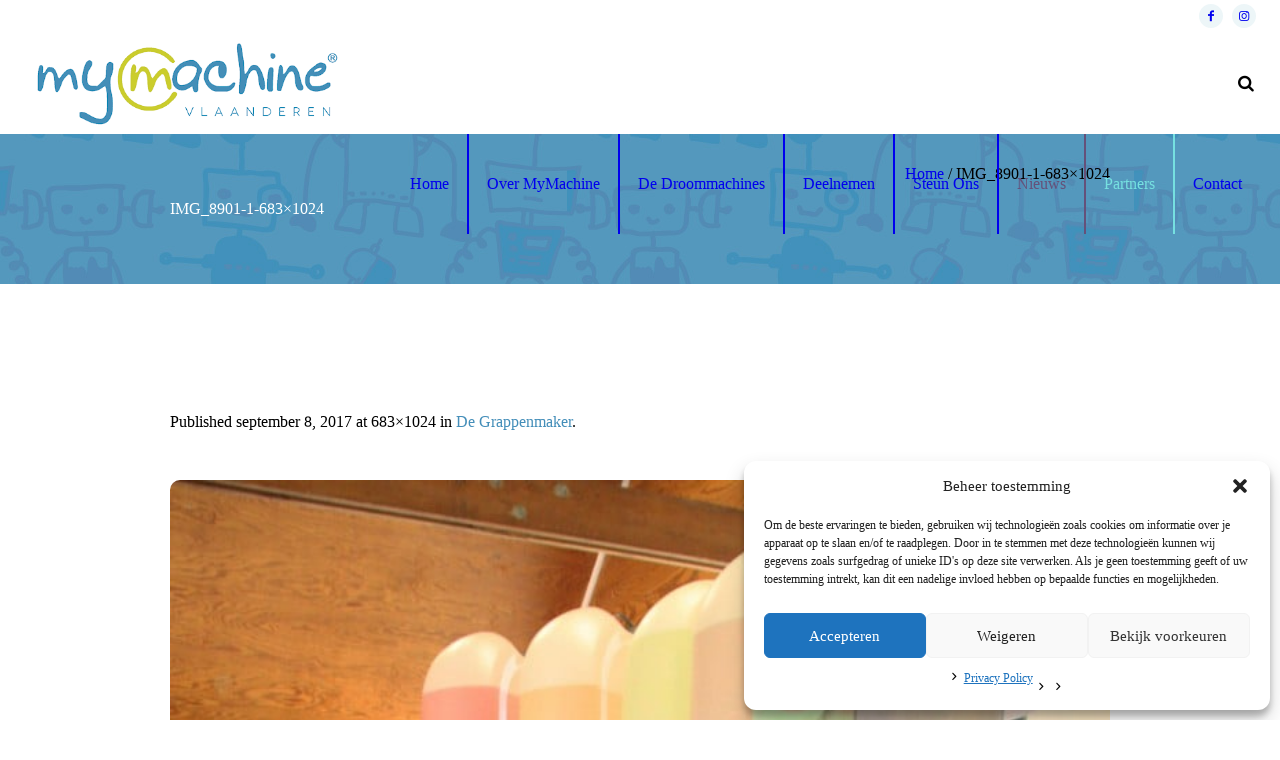

--- FILE ---
content_type: text/html; charset=UTF-8
request_url: https://www.mymachinevlaanderen.be/droommachine/de-grappenmaker/img_8901-1-683x1024/
body_size: 17940
content:
<!DOCTYPE html>
<!--[if IE 8]>
<html class="ie ie8" lang="nl-NL">
<![endif]-->
<!--[if !(IE 8)]><!-->
<html lang="nl-NL" class="cmsmasters_html">
<!--<![endif]-->
<head>
<meta charset="UTF-8" />
<meta name="viewport" content="width=device-width, initial-scale=1, maximum-scale=1" />
<link rel="profile" href="//gmpg.org/xfn/11" />
<link rel="pingback" href="https://www.mymachinevlaanderen.be/xmlrpc.php" />
<meta name='robots' content='index, follow, max-image-preview:large, max-snippet:-1, max-video-preview:-1' />
<meta name="dlm-version" content="5.1.6">
	<!-- This site is optimized with the Yoast SEO plugin v26.8 - https://yoast.com/product/yoast-seo-wordpress/ -->
	<title>IMG_8901-1-683x1024 - MyMachine</title>
	<link rel="canonical" href="https://www.mymachinevlaanderen.be/droommachine/de-grappenmaker/img_8901-1-683x1024/" />
	<meta property="og:locale" content="nl_NL" />
	<meta property="og:type" content="article" />
	<meta property="og:title" content="IMG_8901-1-683x1024 - MyMachine" />
	<meta property="og:url" content="https://www.mymachinevlaanderen.be/droommachine/de-grappenmaker/img_8901-1-683x1024/" />
	<meta property="og:site_name" content="MyMachine" />
	<meta property="article:modified_time" content="2017-09-08T11:57:53+00:00" />
	<meta property="og:image" content="https://www.mymachinevlaanderen.be/droommachine/de-grappenmaker/img_8901-1-683x1024" />
	<meta property="og:image:width" content="683" />
	<meta property="og:image:height" content="1024" />
	<meta property="og:image:type" content="image/jpeg" />
	<meta name="twitter:card" content="summary_large_image" />
	<script type="application/ld+json" class="yoast-schema-graph">{"@context":"https://schema.org","@graph":[{"@type":"WebPage","@id":"https://www.mymachinevlaanderen.be/droommachine/de-grappenmaker/img_8901-1-683x1024/","url":"https://www.mymachinevlaanderen.be/droommachine/de-grappenmaker/img_8901-1-683x1024/","name":"IMG_8901-1-683x1024 - MyMachine","isPartOf":{"@id":"https://www.mymachinevlaanderen.be/#website"},"primaryImageOfPage":{"@id":"https://www.mymachinevlaanderen.be/droommachine/de-grappenmaker/img_8901-1-683x1024/#primaryimage"},"image":{"@id":"https://www.mymachinevlaanderen.be/droommachine/de-grappenmaker/img_8901-1-683x1024/#primaryimage"},"thumbnailUrl":"https://www.mymachinevlaanderen.be/wp-content/uploads/2017/09/IMG_8901-1-683x1024.jpg","datePublished":"2017-09-08T11:56:44+00:00","dateModified":"2017-09-08T11:57:53+00:00","breadcrumb":{"@id":"https://www.mymachinevlaanderen.be/droommachine/de-grappenmaker/img_8901-1-683x1024/#breadcrumb"},"inLanguage":"nl-NL","potentialAction":[{"@type":"ReadAction","target":["https://www.mymachinevlaanderen.be/droommachine/de-grappenmaker/img_8901-1-683x1024/"]}]},{"@type":"ImageObject","inLanguage":"nl-NL","@id":"https://www.mymachinevlaanderen.be/droommachine/de-grappenmaker/img_8901-1-683x1024/#primaryimage","url":"https://www.mymachinevlaanderen.be/wp-content/uploads/2017/09/IMG_8901-1-683x1024.jpg","contentUrl":"https://www.mymachinevlaanderen.be/wp-content/uploads/2017/09/IMG_8901-1-683x1024.jpg"},{"@type":"BreadcrumbList","@id":"https://www.mymachinevlaanderen.be/droommachine/de-grappenmaker/img_8901-1-683x1024/#breadcrumb","itemListElement":[{"@type":"ListItem","position":1,"name":"Home","item":"https://www.mymachinevlaanderen.be/"},{"@type":"ListItem","position":2,"name":"De Grappenmaker","item":"https://www.mymachinevlaanderen.be/droommachine/de-grappenmaker/"},{"@type":"ListItem","position":3,"name":"IMG_8901-1-683&#215;1024"}]},{"@type":"WebSite","@id":"https://www.mymachinevlaanderen.be/#website","url":"https://www.mymachinevlaanderen.be/","name":"MyMachine","description":"MyMachine Vlaanderen en Brussel","potentialAction":[{"@type":"SearchAction","target":{"@type":"EntryPoint","urlTemplate":"https://www.mymachinevlaanderen.be/?s={search_term_string}"},"query-input":{"@type":"PropertyValueSpecification","valueRequired":true,"valueName":"search_term_string"}}],"inLanguage":"nl-NL"}]}</script>
	<!-- / Yoast SEO plugin. -->


<link rel='dns-prefetch' href='//maps.google.com' />

<link rel="alternate" type="application/rss+xml" title="MyMachine &raquo; feed" href="https://www.mymachinevlaanderen.be/feed/" />
<link rel="alternate" title="oEmbed (JSON)" type="application/json+oembed" href="https://www.mymachinevlaanderen.be/wp-json/oembed/1.0/embed?url=https%3A%2F%2Fwww.mymachinevlaanderen.be%2Fdroommachine%2Fde-grappenmaker%2Fimg_8901-1-683x1024%2F" />
<link rel="alternate" title="oEmbed (XML)" type="text/xml+oembed" href="https://www.mymachinevlaanderen.be/wp-json/oembed/1.0/embed?url=https%3A%2F%2Fwww.mymachinevlaanderen.be%2Fdroommachine%2Fde-grappenmaker%2Fimg_8901-1-683x1024%2F&#038;format=xml" />
<style id='wp-img-auto-sizes-contain-inline-css' type='text/css'>
img:is([sizes=auto i],[sizes^="auto," i]){contain-intrinsic-size:3000px 1500px}
/*# sourceURL=wp-img-auto-sizes-contain-inline-css */
</style>
<link rel='stylesheet' id='layerslider-css' href='https://usercontent.one/wp/www.mymachinevlaanderen.be/wp-content/plugins/LayerSlider/assets/static/layerslider/css/layerslider.css?ver=8.1.2&media=1731595506' type='text/css' media='all' />
<style id='wp-emoji-styles-inline-css' type='text/css'>

	img.wp-smiley, img.emoji {
		display: inline !important;
		border: none !important;
		box-shadow: none !important;
		height: 1em !important;
		width: 1em !important;
		margin: 0 0.07em !important;
		vertical-align: -0.1em !important;
		background: none !important;
		padding: 0 !important;
	}
/*# sourceURL=wp-emoji-styles-inline-css */
</style>
<style id='wp-block-library-inline-css' type='text/css'>
:root{--wp-block-synced-color:#7a00df;--wp-block-synced-color--rgb:122,0,223;--wp-bound-block-color:var(--wp-block-synced-color);--wp-editor-canvas-background:#ddd;--wp-admin-theme-color:#007cba;--wp-admin-theme-color--rgb:0,124,186;--wp-admin-theme-color-darker-10:#006ba1;--wp-admin-theme-color-darker-10--rgb:0,107,160.5;--wp-admin-theme-color-darker-20:#005a87;--wp-admin-theme-color-darker-20--rgb:0,90,135;--wp-admin-border-width-focus:2px}@media (min-resolution:192dpi){:root{--wp-admin-border-width-focus:1.5px}}.wp-element-button{cursor:pointer}:root .has-very-light-gray-background-color{background-color:#eee}:root .has-very-dark-gray-background-color{background-color:#313131}:root .has-very-light-gray-color{color:#eee}:root .has-very-dark-gray-color{color:#313131}:root .has-vivid-green-cyan-to-vivid-cyan-blue-gradient-background{background:linear-gradient(135deg,#00d084,#0693e3)}:root .has-purple-crush-gradient-background{background:linear-gradient(135deg,#34e2e4,#4721fb 50%,#ab1dfe)}:root .has-hazy-dawn-gradient-background{background:linear-gradient(135deg,#faaca8,#dad0ec)}:root .has-subdued-olive-gradient-background{background:linear-gradient(135deg,#fafae1,#67a671)}:root .has-atomic-cream-gradient-background{background:linear-gradient(135deg,#fdd79a,#004a59)}:root .has-nightshade-gradient-background{background:linear-gradient(135deg,#330968,#31cdcf)}:root .has-midnight-gradient-background{background:linear-gradient(135deg,#020381,#2874fc)}:root{--wp--preset--font-size--normal:16px;--wp--preset--font-size--huge:42px}.has-regular-font-size{font-size:1em}.has-larger-font-size{font-size:2.625em}.has-normal-font-size{font-size:var(--wp--preset--font-size--normal)}.has-huge-font-size{font-size:var(--wp--preset--font-size--huge)}.has-text-align-center{text-align:center}.has-text-align-left{text-align:left}.has-text-align-right{text-align:right}.has-fit-text{white-space:nowrap!important}#end-resizable-editor-section{display:none}.aligncenter{clear:both}.items-justified-left{justify-content:flex-start}.items-justified-center{justify-content:center}.items-justified-right{justify-content:flex-end}.items-justified-space-between{justify-content:space-between}.screen-reader-text{border:0;clip-path:inset(50%);height:1px;margin:-1px;overflow:hidden;padding:0;position:absolute;width:1px;word-wrap:normal!important}.screen-reader-text:focus{background-color:#ddd;clip-path:none;color:#444;display:block;font-size:1em;height:auto;left:5px;line-height:normal;padding:15px 23px 14px;text-decoration:none;top:5px;width:auto;z-index:100000}html :where(.has-border-color){border-style:solid}html :where([style*=border-top-color]){border-top-style:solid}html :where([style*=border-right-color]){border-right-style:solid}html :where([style*=border-bottom-color]){border-bottom-style:solid}html :where([style*=border-left-color]){border-left-style:solid}html :where([style*=border-width]){border-style:solid}html :where([style*=border-top-width]){border-top-style:solid}html :where([style*=border-right-width]){border-right-style:solid}html :where([style*=border-bottom-width]){border-bottom-style:solid}html :where([style*=border-left-width]){border-left-style:solid}html :where(img[class*=wp-image-]){height:auto;max-width:100%}:where(figure){margin:0 0 1em}html :where(.is-position-sticky){--wp-admin--admin-bar--position-offset:var(--wp-admin--admin-bar--height,0px)}@media screen and (max-width:600px){html :where(.is-position-sticky){--wp-admin--admin-bar--position-offset:0px}}

/*# sourceURL=wp-block-library-inline-css */
</style><style id='global-styles-inline-css' type='text/css'>
:root{--wp--preset--aspect-ratio--square: 1;--wp--preset--aspect-ratio--4-3: 4/3;--wp--preset--aspect-ratio--3-4: 3/4;--wp--preset--aspect-ratio--3-2: 3/2;--wp--preset--aspect-ratio--2-3: 2/3;--wp--preset--aspect-ratio--16-9: 16/9;--wp--preset--aspect-ratio--9-16: 9/16;--wp--preset--color--black: #000000;--wp--preset--color--cyan-bluish-gray: #abb8c3;--wp--preset--color--white: #ffffff;--wp--preset--color--pale-pink: #f78da7;--wp--preset--color--vivid-red: #cf2e2e;--wp--preset--color--luminous-vivid-orange: #ff6900;--wp--preset--color--luminous-vivid-amber: #fcb900;--wp--preset--color--light-green-cyan: #7bdcb5;--wp--preset--color--vivid-green-cyan: #00d084;--wp--preset--color--pale-cyan-blue: #8ed1fc;--wp--preset--color--vivid-cyan-blue: #0693e3;--wp--preset--color--vivid-purple: #9b51e0;--wp--preset--color--color-1: #7f8a8e;--wp--preset--color--color-2: #86abb9;--wp--preset--color--color-3: #007097;--wp--preset--color--color-4: #ffffff;--wp--preset--color--color-5: #edf6f8;--wp--preset--color--color-6: #edf6f8;--wp--preset--color--color-7: #fe677a;--wp--preset--color--color-8: #ffffff;--wp--preset--gradient--vivid-cyan-blue-to-vivid-purple: linear-gradient(135deg,rgb(6,147,227) 0%,rgb(155,81,224) 100%);--wp--preset--gradient--light-green-cyan-to-vivid-green-cyan: linear-gradient(135deg,rgb(122,220,180) 0%,rgb(0,208,130) 100%);--wp--preset--gradient--luminous-vivid-amber-to-luminous-vivid-orange: linear-gradient(135deg,rgb(252,185,0) 0%,rgb(255,105,0) 100%);--wp--preset--gradient--luminous-vivid-orange-to-vivid-red: linear-gradient(135deg,rgb(255,105,0) 0%,rgb(207,46,46) 100%);--wp--preset--gradient--very-light-gray-to-cyan-bluish-gray: linear-gradient(135deg,rgb(238,238,238) 0%,rgb(169,184,195) 100%);--wp--preset--gradient--cool-to-warm-spectrum: linear-gradient(135deg,rgb(74,234,220) 0%,rgb(151,120,209) 20%,rgb(207,42,186) 40%,rgb(238,44,130) 60%,rgb(251,105,98) 80%,rgb(254,248,76) 100%);--wp--preset--gradient--blush-light-purple: linear-gradient(135deg,rgb(255,206,236) 0%,rgb(152,150,240) 100%);--wp--preset--gradient--blush-bordeaux: linear-gradient(135deg,rgb(254,205,165) 0%,rgb(254,45,45) 50%,rgb(107,0,62) 100%);--wp--preset--gradient--luminous-dusk: linear-gradient(135deg,rgb(255,203,112) 0%,rgb(199,81,192) 50%,rgb(65,88,208) 100%);--wp--preset--gradient--pale-ocean: linear-gradient(135deg,rgb(255,245,203) 0%,rgb(182,227,212) 50%,rgb(51,167,181) 100%);--wp--preset--gradient--electric-grass: linear-gradient(135deg,rgb(202,248,128) 0%,rgb(113,206,126) 100%);--wp--preset--gradient--midnight: linear-gradient(135deg,rgb(2,3,129) 0%,rgb(40,116,252) 100%);--wp--preset--font-size--small: 13px;--wp--preset--font-size--medium: 20px;--wp--preset--font-size--large: 36px;--wp--preset--font-size--x-large: 42px;--wp--preset--spacing--20: 0.44rem;--wp--preset--spacing--30: 0.67rem;--wp--preset--spacing--40: 1rem;--wp--preset--spacing--50: 1.5rem;--wp--preset--spacing--60: 2.25rem;--wp--preset--spacing--70: 3.38rem;--wp--preset--spacing--80: 5.06rem;--wp--preset--shadow--natural: 6px 6px 9px rgba(0, 0, 0, 0.2);--wp--preset--shadow--deep: 12px 12px 50px rgba(0, 0, 0, 0.4);--wp--preset--shadow--sharp: 6px 6px 0px rgba(0, 0, 0, 0.2);--wp--preset--shadow--outlined: 6px 6px 0px -3px rgb(255, 255, 255), 6px 6px rgb(0, 0, 0);--wp--preset--shadow--crisp: 6px 6px 0px rgb(0, 0, 0);}:where(.is-layout-flex){gap: 0.5em;}:where(.is-layout-grid){gap: 0.5em;}body .is-layout-flex{display: flex;}.is-layout-flex{flex-wrap: wrap;align-items: center;}.is-layout-flex > :is(*, div){margin: 0;}body .is-layout-grid{display: grid;}.is-layout-grid > :is(*, div){margin: 0;}:where(.wp-block-columns.is-layout-flex){gap: 2em;}:where(.wp-block-columns.is-layout-grid){gap: 2em;}:where(.wp-block-post-template.is-layout-flex){gap: 1.25em;}:where(.wp-block-post-template.is-layout-grid){gap: 1.25em;}.has-black-color{color: var(--wp--preset--color--black) !important;}.has-cyan-bluish-gray-color{color: var(--wp--preset--color--cyan-bluish-gray) !important;}.has-white-color{color: var(--wp--preset--color--white) !important;}.has-pale-pink-color{color: var(--wp--preset--color--pale-pink) !important;}.has-vivid-red-color{color: var(--wp--preset--color--vivid-red) !important;}.has-luminous-vivid-orange-color{color: var(--wp--preset--color--luminous-vivid-orange) !important;}.has-luminous-vivid-amber-color{color: var(--wp--preset--color--luminous-vivid-amber) !important;}.has-light-green-cyan-color{color: var(--wp--preset--color--light-green-cyan) !important;}.has-vivid-green-cyan-color{color: var(--wp--preset--color--vivid-green-cyan) !important;}.has-pale-cyan-blue-color{color: var(--wp--preset--color--pale-cyan-blue) !important;}.has-vivid-cyan-blue-color{color: var(--wp--preset--color--vivid-cyan-blue) !important;}.has-vivid-purple-color{color: var(--wp--preset--color--vivid-purple) !important;}.has-black-background-color{background-color: var(--wp--preset--color--black) !important;}.has-cyan-bluish-gray-background-color{background-color: var(--wp--preset--color--cyan-bluish-gray) !important;}.has-white-background-color{background-color: var(--wp--preset--color--white) !important;}.has-pale-pink-background-color{background-color: var(--wp--preset--color--pale-pink) !important;}.has-vivid-red-background-color{background-color: var(--wp--preset--color--vivid-red) !important;}.has-luminous-vivid-orange-background-color{background-color: var(--wp--preset--color--luminous-vivid-orange) !important;}.has-luminous-vivid-amber-background-color{background-color: var(--wp--preset--color--luminous-vivid-amber) !important;}.has-light-green-cyan-background-color{background-color: var(--wp--preset--color--light-green-cyan) !important;}.has-vivid-green-cyan-background-color{background-color: var(--wp--preset--color--vivid-green-cyan) !important;}.has-pale-cyan-blue-background-color{background-color: var(--wp--preset--color--pale-cyan-blue) !important;}.has-vivid-cyan-blue-background-color{background-color: var(--wp--preset--color--vivid-cyan-blue) !important;}.has-vivid-purple-background-color{background-color: var(--wp--preset--color--vivid-purple) !important;}.has-black-border-color{border-color: var(--wp--preset--color--black) !important;}.has-cyan-bluish-gray-border-color{border-color: var(--wp--preset--color--cyan-bluish-gray) !important;}.has-white-border-color{border-color: var(--wp--preset--color--white) !important;}.has-pale-pink-border-color{border-color: var(--wp--preset--color--pale-pink) !important;}.has-vivid-red-border-color{border-color: var(--wp--preset--color--vivid-red) !important;}.has-luminous-vivid-orange-border-color{border-color: var(--wp--preset--color--luminous-vivid-orange) !important;}.has-luminous-vivid-amber-border-color{border-color: var(--wp--preset--color--luminous-vivid-amber) !important;}.has-light-green-cyan-border-color{border-color: var(--wp--preset--color--light-green-cyan) !important;}.has-vivid-green-cyan-border-color{border-color: var(--wp--preset--color--vivid-green-cyan) !important;}.has-pale-cyan-blue-border-color{border-color: var(--wp--preset--color--pale-cyan-blue) !important;}.has-vivid-cyan-blue-border-color{border-color: var(--wp--preset--color--vivid-cyan-blue) !important;}.has-vivid-purple-border-color{border-color: var(--wp--preset--color--vivid-purple) !important;}.has-vivid-cyan-blue-to-vivid-purple-gradient-background{background: var(--wp--preset--gradient--vivid-cyan-blue-to-vivid-purple) !important;}.has-light-green-cyan-to-vivid-green-cyan-gradient-background{background: var(--wp--preset--gradient--light-green-cyan-to-vivid-green-cyan) !important;}.has-luminous-vivid-amber-to-luminous-vivid-orange-gradient-background{background: var(--wp--preset--gradient--luminous-vivid-amber-to-luminous-vivid-orange) !important;}.has-luminous-vivid-orange-to-vivid-red-gradient-background{background: var(--wp--preset--gradient--luminous-vivid-orange-to-vivid-red) !important;}.has-very-light-gray-to-cyan-bluish-gray-gradient-background{background: var(--wp--preset--gradient--very-light-gray-to-cyan-bluish-gray) !important;}.has-cool-to-warm-spectrum-gradient-background{background: var(--wp--preset--gradient--cool-to-warm-spectrum) !important;}.has-blush-light-purple-gradient-background{background: var(--wp--preset--gradient--blush-light-purple) !important;}.has-blush-bordeaux-gradient-background{background: var(--wp--preset--gradient--blush-bordeaux) !important;}.has-luminous-dusk-gradient-background{background: var(--wp--preset--gradient--luminous-dusk) !important;}.has-pale-ocean-gradient-background{background: var(--wp--preset--gradient--pale-ocean) !important;}.has-electric-grass-gradient-background{background: var(--wp--preset--gradient--electric-grass) !important;}.has-midnight-gradient-background{background: var(--wp--preset--gradient--midnight) !important;}.has-small-font-size{font-size: var(--wp--preset--font-size--small) !important;}.has-medium-font-size{font-size: var(--wp--preset--font-size--medium) !important;}.has-large-font-size{font-size: var(--wp--preset--font-size--large) !important;}.has-x-large-font-size{font-size: var(--wp--preset--font-size--x-large) !important;}
/*# sourceURL=global-styles-inline-css */
</style>

<style id='classic-theme-styles-inline-css' type='text/css'>
/*! This file is auto-generated */
.wp-block-button__link{color:#fff;background-color:#32373c;border-radius:9999px;box-shadow:none;text-decoration:none;padding:calc(.667em + 2px) calc(1.333em + 2px);font-size:1.125em}.wp-block-file__button{background:#32373c;color:#fff;text-decoration:none}
/*# sourceURL=/wp-includes/css/classic-themes.min.css */
</style>
<link rel='stylesheet' id='contact-form-7-css' href='https://usercontent.one/wp/www.mymachinevlaanderen.be/wp-content/plugins/contact-form-7/includes/css/styles.css?ver=6.1.4&media=1731595506' type='text/css' media='all' />
<link rel='stylesheet' id='usp_style-css' href='https://usercontent.one/wp/www.mymachinevlaanderen.be/wp-content/plugins/user-submitted-posts/resources/usp.css?media=1731595506' type='text/css' media='all' />
<link rel='stylesheet' id='wpgmp-frontend-css' href='https://usercontent.one/wp/www.mymachinevlaanderen.be/wp-content/plugins/wp-google-map-plugin/assets/css/wpgmp_all_frontend.css?ver=4.9.1&media=1731595506' type='text/css' media='all' />
<link rel='stylesheet' id='cmplz-general-css' href='https://usercontent.one/wp/www.mymachinevlaanderen.be/wp-content/plugins/complianz-gdpr/assets/css/cookieblocker.min.css?media=1731595506?ver=1765971839' type='text/css' media='all' />
<link rel='stylesheet' id='kids-css' href='https://usercontent.one/wp/www.mymachinevlaanderen.be/wp-content/themes/kids/style.css?media=1731595506?ver=3ed4494b618f79cfde45ec709cfcf479' type='text/css' media='all' />
<link rel='stylesheet' id='child-style-css' href='https://usercontent.one/wp/www.mymachinevlaanderen.be/wp-content/themes/mymachine/style.css?ver=1.0.1&media=1731595506' type='text/css' media='all' />
<link rel='stylesheet' id='theme-style-css' href='https://usercontent.one/wp/www.mymachinevlaanderen.be/wp-content/themes/kids/style.css?ver=1.0.0&media=1731595506' type='text/css' media='screen, print' />
<link rel='stylesheet' id='theme-design-style-css' href='https://usercontent.one/wp/www.mymachinevlaanderen.be/wp-content/themes/kids/css/style.css?ver=1.0.0&media=1731595506' type='text/css' media='screen, print' />
<link rel='stylesheet' id='theme-adapt-css' href='https://usercontent.one/wp/www.mymachinevlaanderen.be/wp-content/themes/kids/css/adaptive.css?ver=1.0.0&media=1731595506' type='text/css' media='screen, print' />
<link rel='stylesheet' id='theme-retina-css' href='https://usercontent.one/wp/www.mymachinevlaanderen.be/wp-content/themes/kids/css/retina.css?ver=1.0.0&media=1731595506' type='text/css' media='screen' />
<link rel='stylesheet' id='theme-icons-css' href='https://usercontent.one/wp/www.mymachinevlaanderen.be/wp-content/themes/kids/css/fontello.css?ver=1.0.0&media=1731595506' type='text/css' media='screen' />
<link rel='stylesheet' id='theme-icons-custom-css' href='https://usercontent.one/wp/www.mymachinevlaanderen.be/wp-content/themes/kids/css/fontello-custom.css?ver=1.0.0&media=1731595506' type='text/css' media='screen' />
<link rel='stylesheet' id='animate-css' href='https://usercontent.one/wp/www.mymachinevlaanderen.be/wp-content/themes/kids/css/animate.css?ver=1.0.0&media=1731595506' type='text/css' media='screen' />
<link rel='stylesheet' id='ilightbox-css' href='https://usercontent.one/wp/www.mymachinevlaanderen.be/wp-content/themes/kids/css/ilightbox.css?ver=2.2.0&media=1731595506' type='text/css' media='screen' />
<link rel='stylesheet' id='ilightbox-skin-dark-css' href='https://usercontent.one/wp/www.mymachinevlaanderen.be/wp-content/themes/kids/css/ilightbox-skins/dark-skin.css?ver=2.2.0&media=1731595506' type='text/css' media='screen' />
<link rel='stylesheet' id='theme-fonts-schemes-css' href='https://usercontent.one/wp/www.mymachinevlaanderen.be/wp-content/uploads/cmsmasters_styles/kids.css?ver=1.0.0&media=1731595506' type='text/css' media='screen' />
<link rel='stylesheet' id='google-fonts-css' href='//www.mymachinevlaanderen.be/wp-content/uploads/omgf/google-fonts/google-fonts.css?ver=1678188557' type='text/css' media='all' />
<link rel='stylesheet' id='kids-gutenberg-frontend-style-css' href='https://usercontent.one/wp/www.mymachinevlaanderen.be/wp-content/themes/kids/gutenberg/css/frontend-style.css?ver=1.0.0&media=1731595506' type='text/css' media='screen' />
<link rel='stylesheet' id='upw_theme_standard-css' href='https://usercontent.one/wp/www.mymachinevlaanderen.be/wp-content/plugins/ultimate-posts-widget/css/upw-theme-standard.min.css?media=1731595506?ver=3ed4494b618f79cfde45ec709cfcf479' type='text/css' media='all' />
<link rel='stylesheet' id='__EPYT__style-css' href='https://usercontent.one/wp/www.mymachinevlaanderen.be/wp-content/plugins/youtube-embed-plus/styles/ytprefs.min.css?ver=14.2.4&media=1731595506' type='text/css' media='all' />
<style id='__EPYT__style-inline-css' type='text/css'>

                .epyt-gallery-thumb {
                        width: 33.333%;
                }
                
/*# sourceURL=__EPYT__style-inline-css */
</style>
<script type="text/javascript" async src="https://usercontent.one/wp/www.mymachinevlaanderen.be/wp-content/plugins/burst-statistics/assets/js/timeme/timeme.min.js?media=1731595506?ver=1767955617" id="burst-timeme-js"></script>
<script type="text/javascript" async src="https://usercontent.one/wp/www.mymachinevlaanderen.be/wp-content/uploads/burst/js/burst.min.js?media=1731595506?ver=1768986894" id="burst-js"></script>
<script type="text/javascript" src="https://www.mymachinevlaanderen.be/wp-includes/js/jquery/jquery.min.js?ver=3.7.1" id="jquery-core-js"></script>
<script type="text/javascript" src="https://www.mymachinevlaanderen.be/wp-includes/js/jquery/jquery-migrate.min.js?ver=3.4.1" id="jquery-migrate-js"></script>
<script type="text/javascript" src="https://usercontent.one/wp/www.mymachinevlaanderen.be/wp-content/plugins/user-submitted-posts/resources/jquery.cookie.js?media=1731595506" id="usp_cookie-js"></script>
<script type="text/javascript" src="https://usercontent.one/wp/www.mymachinevlaanderen.be/wp-content/plugins/user-submitted-posts/resources/jquery.parsley.min.js?media=1731595506" id="usp_parsley-js"></script>
<script type="text/javascript" id="usp_core-js-before">
/* <![CDATA[ */
window.ParsleyConfig = { excluded: ".exclude" }; var usp_case_sensitivity = "false"; var usp_challenge_response = "2";
//# sourceURL=usp_core-js-before
/* ]]> */
</script>
<script type="text/javascript" src="https://usercontent.one/wp/www.mymachinevlaanderen.be/wp-content/plugins/user-submitted-posts/resources/jquery.usp.core.js?media=1731595506" id="usp_core-js"></script>
<script type="text/javascript" src="https://usercontent.one/wp/www.mymachinevlaanderen.be/wp-content/themes/kids/js/jsLibraries.min.js?ver=1.0.0&media=1731595506" id="libs-js"></script>
<script data-service="youtube" data-category="marketing" type="text/plain" id="__ytprefs__-js-extra">
/* <![CDATA[ */
var _EPYT_ = {"ajaxurl":"https://www.mymachinevlaanderen.be/wp-admin/admin-ajax.php","security":"082fef76e1","gallery_scrolloffset":"20","eppathtoscripts":"https://usercontent.one/wp/www.mymachinevlaanderen.be/wp-content/plugins/youtube-embed-plus/scripts/","eppath":"https://usercontent.one/wp/www.mymachinevlaanderen.be/wp-content/plugins/youtube-embed-plus/","epresponsiveselector":"[\"iframe.__youtube_prefs__\"]","epdovol":"1","version":"14.2.4?media=1731595506","evselector":"iframe.__youtube_prefs__[src], iframe[src*=\"youtube.com/embed/\"], iframe[src*=\"youtube-nocookie.com/embed/\"]","ajax_compat":"","maxres_facade":"eager","ytapi_load":"light","pause_others":"1","stopMobileBuffer":"1","facade_mode":"","not_live_on_channel":""};
//# sourceURL=__ytprefs__-js-extra
/* ]]> */
</script>
<script type="text/javascript" src="https://usercontent.one/wp/www.mymachinevlaanderen.be/wp-content/plugins/youtube-embed-plus/scripts/ytprefs.min.js?ver=14.2.4&media=1731595506" id="__ytprefs__-js"></script>
<script type="text/javascript" src="https://usercontent.one/wp/www.mymachinevlaanderen.be/wp-content/themes/mymachine/js/jquery.iLightBox.min.js?media=1731595506?ver=3ed4494b618f79cfde45ec709cfcf479" id="iLightBox-js-js"></script>
<meta name="generator" content="Powered by LayerSlider 8.1.2 - Build Heros, Sliders, and Popups. Create Animations and Beautiful, Rich Web Content as Easy as Never Before on WordPress." />
<!-- LayerSlider updates and docs at: https://layerslider.com -->
<link rel="https://api.w.org/" href="https://www.mymachinevlaanderen.be/wp-json/" /><link rel="alternate" title="JSON" type="application/json" href="https://www.mymachinevlaanderen.be/wp-json/wp/v2/media/2058" /><link rel="EditURI" type="application/rsd+xml" title="RSD" href="https://www.mymachinevlaanderen.be/xmlrpc.php?rsd" />
<style>[class*=" icon-oc-"],[class^=icon-oc-]{speak:none;font-style:normal;font-weight:400;font-variant:normal;text-transform:none;line-height:1;-webkit-font-smoothing:antialiased;-moz-osx-font-smoothing:grayscale}.icon-oc-one-com-white-32px-fill:before{content:"901"}.icon-oc-one-com:before{content:"900"}#one-com-icon,.toplevel_page_onecom-wp .wp-menu-image{speak:none;display:flex;align-items:center;justify-content:center;text-transform:none;line-height:1;-webkit-font-smoothing:antialiased;-moz-osx-font-smoothing:grayscale}.onecom-wp-admin-bar-item>a,.toplevel_page_onecom-wp>.wp-menu-name{font-size:16px;font-weight:400;line-height:1}.toplevel_page_onecom-wp>.wp-menu-name img{width:69px;height:9px;}.wp-submenu-wrap.wp-submenu>.wp-submenu-head>img{width:88px;height:auto}.onecom-wp-admin-bar-item>a img{height:7px!important}.onecom-wp-admin-bar-item>a img,.toplevel_page_onecom-wp>.wp-menu-name img{opacity:.8}.onecom-wp-admin-bar-item.hover>a img,.toplevel_page_onecom-wp.wp-has-current-submenu>.wp-menu-name img,li.opensub>a.toplevel_page_onecom-wp>.wp-menu-name img{opacity:1}#one-com-icon:before,.onecom-wp-admin-bar-item>a:before,.toplevel_page_onecom-wp>.wp-menu-image:before{content:'';position:static!important;background-color:rgba(240,245,250,.4);border-radius:102px;width:18px;height:18px;padding:0!important}.onecom-wp-admin-bar-item>a:before{width:14px;height:14px}.onecom-wp-admin-bar-item.hover>a:before,.toplevel_page_onecom-wp.opensub>a>.wp-menu-image:before,.toplevel_page_onecom-wp.wp-has-current-submenu>.wp-menu-image:before{background-color:#76b82a}.onecom-wp-admin-bar-item>a{display:inline-flex!important;align-items:center;justify-content:center}#one-com-logo-wrapper{font-size:4em}#one-com-icon{vertical-align:middle}.imagify-welcome{display:none !important;}</style>			<style>.cmplz-hidden {
					display: none !important;
				}</style><style type="text/css">
	.header_top {
		height : 34px;
	}
	
	.header_mid {
		height : 100px;
	}
	
	.header_bot {
		height : 50px;
	}
	
	#page.cmsmasters_heading_after_header #middle, 
	#page.cmsmasters_heading_under_header #middle .headline .headline_outer {
		padding-top : 100px;
	}
	
	#page.cmsmasters_heading_after_header.enable_header_top #middle, 
	#page.cmsmasters_heading_under_header.enable_header_top #middle .headline .headline_outer {
		padding-top : 134px;
	}
	
	#page.cmsmasters_heading_after_header.enable_header_bottom #middle, 
	#page.cmsmasters_heading_under_header.enable_header_bottom #middle .headline .headline_outer {
		padding-top : 150px;
	}
	
	#page.cmsmasters_heading_after_header.enable_header_top.enable_header_bottom #middle, 
	#page.cmsmasters_heading_under_header.enable_header_top.enable_header_bottom #middle .headline .headline_outer {
		padding-top : 184px;
	}
	
	@media only screen and (max-width: 1024px) {
		.header_top,
		.header_mid,
		.header_bot {
			height : auto;
		}
		
		.header_mid .header_mid_inner > div {
			height : 100px;
		}
		
		#page.cmsmasters_heading_after_header #middle, 
		#page.cmsmasters_heading_under_header #middle .headline .headline_outer, 
		#page.cmsmasters_heading_after_header.enable_header_top #middle, 
		#page.cmsmasters_heading_under_header.enable_header_top #middle .headline .headline_outer, 
		#page.cmsmasters_heading_after_header.enable_header_bottom #middle, 
		#page.cmsmasters_heading_under_header.enable_header_bottom #middle .headline .headline_outer, 
		#page.cmsmasters_heading_after_header.enable_header_top.enable_header_bottom #middle, 
		#page.cmsmasters_heading_under_header.enable_header_top.enable_header_bottom #middle .headline .headline_outer {
			padding-top : 0 !important;
		}
	}
	
	@media only screen and (max-width: 768px) {
		.header_mid .header_mid_inner > div, 
		.header_bot .header_bot_inner > div {
			height:auto;
		}
	}

	#page .cmsmasters_social_icon_color.cmsmasters_social_icon_1 {
		background-color:#edf6f8;
	}
	
	#page .cmsmasters_social_icon_color.cmsmasters_social_icon_1:hover {
		background-color:#fe677a;
	}
	#page .cmsmasters_social_icon_color.cmsmasters_social_icon_2 {
		background-color:#edf6f8;
	}
	
	#page .cmsmasters_social_icon_color.cmsmasters_social_icon_2:hover {
		background-color:#fe677a;
	}</style>		<style type="text/css" id="wp-custom-css">
			label [for="user-submitted-tags"]{ font-size: 0; }		</style>
		</head>
<body data-rsssl=1 data-cmplz=1 class="attachment wp-singular attachment-template-default single single-attachment postid-2058 attachmentid-2058 attachment-jpeg wp-theme-kids wp-child-theme-mymachine" data-burst_id="2058" data-burst_type="attachment">
<!--  Start Page -->
<div id="page" class="chrome_only cmsmasters_liquid fixed_header enable_header_top cmsmasters_heading_after_header hfeed site">

<!--  Start Main -->
<div id="main">
<!--  Start Header -->
<header id="header">
	<div class="header_top" data-height="34"><div class="header_top_outer"><div class="header_top_inner"><div class="header_top_right">
<div class="social_wrap">
	<div class="social_wrap_inner">
		<ul>
			<li>
				<a href="https://www.facebook.com/mymachinevlaanderen/" class="cmsmasters_social_icon cmsmasters_social_icon_1 cmsmasters-icon-facebook-1 cmsmasters_social_icon_color" title="Facebook" target="_blank"></a>
			</li>
			<li>
				<a href="https://www.instagram.com/mymachine_global_foundation/" class="cmsmasters_social_icon cmsmasters_social_icon_2 cmsmasters-icon-custom-instagram cmsmasters_social_icon_color" title="Instagram" target="_blank"></a>
			</li>
		</ul>
	</div>
</div></div></div></div><div class="header_top_but closed"><span class="cmsmasters_theme_icon_slide_bottom"></span></div></div><div class="header_mid" data-height="100"><div class="header_mid_outer"><div class="header_mid_inner"><div class="logo_wrap">
<style type="text/css">
	.header_mid .header_mid_inner .logo_wrap {
		width : 335px;
	}
</style>
<a href="https://www.mymachinevlaanderen.be/" title="MyMachine" class="logo">
	<img src="https://usercontent.one/wp/www.mymachinevlaanderen.be/wp-content/uploads/2017/05/logo-mymachine-vlaanderen-web.png?media=1731595506" alt="MyMachine" />
<style type="text/css">
	.header_mid_inner .logo img.logo_retina {
		width : 250px;
		max-width : 250px;
	}
</style>
<img class="logo_retina" src="https://usercontent.one/wp/www.mymachinevlaanderen.be/wp-content/uploads/2017/05/logo-mymachine-vlaanderen-web.png?media=1731595506" alt="MyMachine" width="250" height="74.5" /></a>
</div><div class="resp_mid_nav_wrap"><div class="resp_mid_nav_outer"><a class="responsive_nav resp_mid_nav cmsmasters_theme_icon_resp_nav" href="javascript:void(0);"></a></div></div><div class="search_wrap"><div class="search_wrap_inner">
<div class="search_bar_wrap">
  <form role="search" method="get" action="https://www.mymachinevlaanderen.be/">
    <p class="search_field">
      <input name="s" placeholder="Geef je zoekterm op" value="" type="search" />
    </p>
    <p class="search_button">
      <button type="submit" class="cmsmasters_theme_icon_search"></button>
    </p>
  </form>
</div>

</div></div><!--  Start Navigation --><div class="mid_nav_wrap"><nav role="navigation"><div class="menu-main-menu-container"><ul id="navigation" class="mid_nav navigation"><li id="menu-item-69" class="menu-item menu-item-type-custom menu-item-object-custom menu-item-home menu-item-69 menu-item-depth-0"><a href="https://www.mymachinevlaanderen.be/"><span class="nav_item_wrap"><span class="nav_title">Home</span></span></a></li>
<li id="menu-item-21279" class="menu-item menu-item-type-post_type menu-item-object-page menu-item-21279 menu-item-depth-0"><a href="https://www.mymachinevlaanderen.be/over-mymachine/"><span class="nav_item_wrap"><span class="nav_title">Over MyMachine</span></span></a></li>
<li id="menu-item-201" class="menu-item menu-item-type-post_type menu-item-object-page menu-item-201 menu-item-depth-0"><a href="https://www.mymachinevlaanderen.be/droommachines/archief/"><span class="nav_item_wrap"><span class="nav_title">De Droommachines</span></span></a></li>
<li id="menu-item-22148" class="menu-item menu-item-type-post_type menu-item-object-page menu-item-has-children menu-item-22148 menu-item-depth-0"><a href="https://www.mymachinevlaanderen.be/deelnemen/"><span class="nav_item_wrap"><span class="nav_title">Deelnemen</span></span></a>
<ul class="sub-menu">
	<li id="menu-item-254" class="menu-item menu-item-type-post_type menu-item-object-page menu-item-254 menu-item-depth-1"><a href="https://www.mymachinevlaanderen.be/deelnemende-scholen/"><span class="nav_item_wrap"><span class="nav_title">Deelnemende scholen</span></span></a>	</li>
</ul>
</li>
<li id="menu-item-21460" class="menu-item menu-item-type-post_type menu-item-object-page menu-item-21460 menu-item-depth-0"><a href="https://www.mymachinevlaanderen.be/steun-ons/"><span class="nav_item_wrap"><span class="nav_title">Steun Ons</span></span></a></li>
<li id="menu-item-213" class="menu-item menu-item-type-post_type menu-item-object-page menu-item-213 menu-item-depth-0"><a href="https://www.mymachinevlaanderen.be/nieuws/"><span class="nav_item_wrap"><span class="nav_title">Nieuws</span></span></a></li>
<li id="menu-item-84" class="menu-item menu-item-type-post_type menu-item-object-page menu-item-84 menu-item-depth-0"><a href="https://www.mymachinevlaanderen.be/partners/"><span class="nav_item_wrap"><span class="nav_title">Partners</span></span></a></li>
<li id="menu-item-23532" class="menu-item menu-item-type-post_type menu-item-object-page menu-item-23532 menu-item-depth-0"><a href="https://www.mymachinevlaanderen.be/contact-2/"><span class="nav_item_wrap"><span class="nav_title">Contact</span></span></a></li>
</ul></div></nav></div><!--  Finish Navigation --></div></div></div></header>
<!--  Finish Header -->

	
<!--  Start Middle -->
<div id="middle">
<style type="text/css">.headline_color {
				background-color:;
			}
			.headline_aligner, 
			.cmsmasters_breadcrumbs_aligner {
				min-height:80px;
			}
		</style>
		<div class="headline cmsmasters_color_scheme_default">
			<div class="headline_outer">
				<div class="headline_color"></div><div class="headline_inner align_left">
				<div class="headline_aligner"></div><div class="headline_text"><h1 class="entry-title">IMG_8901-1-683&#215;1024</h1></div><div class="cmsmasters_breadcrumbs"><div class="cmsmasters_breadcrumbs_aligner"></div><div class="cmsmasters_breadcrumbs_inner"><a href="https://www.mymachinevlaanderen.be/" class="cms_home">Home</a>
	<span class="breadcrumbs_sep"> / </span>
	<span>IMG_8901-1-683&#215;1024</span></div></div></div></div>
		</div><div class="middle_inner"><div class="content_wrap fullwidth">

<!-- Start Content -->
<div class="middle_content entry"><div class="cmsmasters_attach_img image-attachment"><div class="cmsmasters_attach_img_info entry-meta"><h5 class="cmsmasters_attach_img_meta">Published <abbr class="published" title="september 8, 2017">september 8, 2017</abbr> at 683&times;1024 in <a href="https://www.mymachinevlaanderen.be/droommachine/de-grappenmaker/" title="De Grappenmaker">De Grappenmaker</a>.</h5></div><figure class="cmsmasters_img_wrap"><a href="https://usercontent.one/wp/www.mymachinevlaanderen.be/wp-content/uploads/2017/09/IMG_8901-1-683x1024.jpg?media=1731595506" title="IMG_8901-1-683&#215;1024" rel="ilightbox[img_2058_6971de41c8ef9]" class="cmsmasters_img_link preloader highImg"><img width="683" height="1024" src="https://usercontent.one/wp/www.mymachinevlaanderen.be/wp-content/uploads/2017/09/IMG_8901-1-683x1024.jpg?media=1731595506" class="full-width" alt="IMG_8901-1-683&#215;1024" title="IMG_8901-1-683&#215;1024" decoding="async" fetchpriority="high" srcset="https://usercontent.one/wp/www.mymachinevlaanderen.be/wp-content/uploads/2017/09/IMG_8901-1-683x1024.jpg?media=1731595506 683w, https://usercontent.one/wp/www.mymachinevlaanderen.be/wp-content/uploads/2017/09/IMG_8901-1-683x1024-200x300.jpg?media=1731595506 200w, https://usercontent.one/wp/www.mymachinevlaanderen.be/wp-content/uploads/2017/09/IMG_8901-1-683x1024-580x870.jpg?media=1731595506 580w" sizes="(max-width: 683px) 100vw, 683px" /></a></figure></div></div>
<!--  Finish Content -->



</div>
</div>
</div>
<!-- _________________________ Finish Middle _________________________ -->
<a href="javascript:void(0);" id="slide_top"
   class="cmsmasters_theme_icon_slide_top"></a>
</div>
<!-- _________________________ Finish Main _________________________ -->

<!-- _________________________ Start Subfooter _________________________ -->
<div id="sub-footer" class="cmsmasters_footer_default">
    <div class="footer_inner">
        <h2>Blijf op de hoogte via onze nieuwsbrief!</h2>
        <form id="subForm" class="js-cm-form" action="https://www.createsend.com/t/subscribeerror?description=" method="post" data-id="191722FC90141D02184CB1B62AB3DC26C835134056EE175520B3540D79D2C0A6BA8C09E26D0184EB3ABA1655B2E89AF33DBDDF4C0369E68C93A24681AEE4969B">
            <p>
                <input id="fieldName" name="cm-name" type="text"
                       placeholder="Jouw naam"/>
            </p>
            <p>
                <input id="fieldEmail" name="cm-szkyd-szkyd" type="email"
                       placeholder="Jouw e-mailadres" class="js-cm-email-input" required/>
            </p>
            <p>
                <button type="submit" class="js-cm-submit-button msmasters-icon-envelope-letter">Inschrijven</button>
            </p>
        </form>
        <script type="text/javascript" src="https://js.createsend1.com/javascript/copypastesubscribeformlogic.js"></script>
    </div>
</div>
<!-- _________________________ Finish Subfooter _________________________ -->

<!-- _________________________ Start Footer _________________________ -->
<footer id="footer" role="contentinfo"
        class="cmsmasters_color_scheme_footer cmsmasters_footer_default">
    <div class="footer_inner">
      <div class="footer_logo_wrap"><a href="https://www.mymachinevlaanderen.be/" title="MyMachine" class="footer_logo">
	<img src="https://usercontent.one/wp/www.mymachinevlaanderen.be/wp-content/uploads/2017/07/footer-logo.png?media=1731595506" alt="MyMachine" /><img class="footer_logo_retina" src="https://usercontent.one/wp/www.mymachinevlaanderen.be/wp-content/uploads/2017/07/footer-logo.png?media=1731595506" alt="MyMachine" width="1280" height="339.5" /></a>
</div>
        <div class="footer-address-wrapper">
            <p>
		MyMachine vzw <br/>
		President Kennedypark 10 <br/>
                8500 Kortrijk <br/>
		<a href="mailto:info@mymachine.be" target="_top">info@mymachine.be</a>
		<p>

            </p>
            <a href="https://www.google.be/maps/place/President+Kennedypark+10,+8500+Kortrijk/@50.8004731,3.2679498,17z/data=!3m1!4b1!4m5!3m4!1s0x47c33b2ca83d3175:0x59d3d6f98ecd3669!8m2!3d50.8004697!4d3.2701385" target="_blank"
               class="location cmsmasters-icon-location-3">Bekijk op Google
                maps</a>
        </div>

      
<div class="social_wrap">
	<div class="social_wrap_inner">
		<ul>
			<li>
				<a href="https://www.facebook.com/mymachinevlaanderen/" class="cmsmasters_social_icon cmsmasters_social_icon_1 cmsmasters-icon-facebook-1 cmsmasters_social_icon_color" title="Facebook" target="_blank"></a>
			</li>
			<li>
				<a href="https://www.instagram.com/mymachine_global_foundation/" class="cmsmasters_social_icon cmsmasters_social_icon_2 cmsmasters-icon-custom-instagram cmsmasters_social_icon_color" title="Instagram" target="_blank"></a>
			</li>
		</ul>
	</div>
</div>    </div>
  <div class="footer_bottom"><div class="footer_bottom_inner"><div class="footer_nav_wrap"><nav><div class="menu-footer-container"><ul id="footer_nav" class="footer_nav"><li id="menu-item-205" class="menu-item menu-item-type-custom menu-item-object-custom menu-item-205"><a href="/wp-admin">Inloggen</a></li>
<li id="menu-item-206" class="menu-item menu-item-type-custom menu-item-object-custom menu-item-206"><a href="/project-update-toevoegen">Project update toevoegen</a></li>
<li id="menu-item-10110" class="menu-item menu-item-type-post_type menu-item-object-page menu-item-10110"><a href="https://www.mymachinevlaanderen.be/privacy-policy/">Privacy Policy</a></li>
</ul></div></nav></div><span class="footer_copyright copyright">MyMachine vzw © 2007-2026</span></div></div></footer>
<!-- _________________________ Finish Footer _________________________ -->

</div>
<!-- _________________________ Finish Page _________________________ -->

<script type="speculationrules">
{"prefetch":[{"source":"document","where":{"and":[{"href_matches":"/*"},{"not":{"href_matches":["/wp-*.php","/wp-admin/*","/wp-content/uploads/*","/wp-content/*","/wp-content/plugins/*","/wp-content/themes/mymachine/*","/wp-content/themes/kids/*","/*\\?(.+)"]}},{"not":{"selector_matches":"a[rel~=\"nofollow\"]"}},{"not":{"selector_matches":".no-prefetch, .no-prefetch a"}}]},"eagerness":"conservative"}]}
</script>


<!-- Consent Management powered by Complianz | GDPR/CCPA Cookie Consent https://wordpress.org/plugins/complianz-gdpr -->
<div id="cmplz-cookiebanner-container"><div class="cmplz-cookiebanner cmplz-hidden banner-1  optin cmplz-bottom-right cmplz-categories-type-view-preferences" aria-modal="true" data-nosnippet="true" role="dialog" aria-live="polite" aria-labelledby="cmplz-header-1-optin" aria-describedby="cmplz-message-1-optin">
	<div class="cmplz-header">
		<div class="cmplz-logo"></div>
		<div class="cmplz-title" id="cmplz-header-1-optin">Beheer toestemming</div>
		<div class="cmplz-close" tabindex="0" role="button" aria-label="Dialoogvenster sluiten">
			<svg aria-hidden="true" focusable="false" data-prefix="fas" data-icon="times" class="svg-inline--fa fa-times fa-w-11" role="img" xmlns="http://www.w3.org/2000/svg" viewBox="0 0 352 512"><path fill="currentColor" d="M242.72 256l100.07-100.07c12.28-12.28 12.28-32.19 0-44.48l-22.24-22.24c-12.28-12.28-32.19-12.28-44.48 0L176 189.28 75.93 89.21c-12.28-12.28-32.19-12.28-44.48 0L9.21 111.45c-12.28 12.28-12.28 32.19 0 44.48L109.28 256 9.21 356.07c-12.28 12.28-12.28 32.19 0 44.48l22.24 22.24c12.28 12.28 32.2 12.28 44.48 0L176 322.72l100.07 100.07c12.28 12.28 32.2 12.28 44.48 0l22.24-22.24c12.28-12.28 12.28-32.19 0-44.48L242.72 256z"></path></svg>
		</div>
	</div>

	<div class="cmplz-divider cmplz-divider-header"></div>
	<div class="cmplz-body">
		<div class="cmplz-message" id="cmplz-message-1-optin">Om de beste ervaringen te bieden, gebruiken wij technologieën zoals cookies om informatie over je apparaat op te slaan en/of te raadplegen. Door in te stemmen met deze technologieën kunnen wij gegevens zoals surfgedrag of unieke ID's op deze site verwerken. Als je geen toestemming geeft of uw toestemming intrekt, kan dit een nadelige invloed hebben op bepaalde functies en mogelijkheden.</div>
		<!-- categories start -->
		<div class="cmplz-categories">
			<details class="cmplz-category cmplz-functional" >
				<summary>
						<span class="cmplz-category-header">
							<span class="cmplz-category-title">Functioneel</span>
							<span class='cmplz-always-active'>
								<span class="cmplz-banner-checkbox">
									<input type="checkbox"
										   id="cmplz-functional-optin"
										   data-category="cmplz_functional"
										   class="cmplz-consent-checkbox cmplz-functional"
										   size="40"
										   value="1"/>
									<label class="cmplz-label" for="cmplz-functional-optin"><span class="screen-reader-text">Functioneel</span></label>
								</span>
								Altijd actief							</span>
							<span class="cmplz-icon cmplz-open">
								<svg xmlns="http://www.w3.org/2000/svg" viewBox="0 0 448 512"  height="18" ><path d="M224 416c-8.188 0-16.38-3.125-22.62-9.375l-192-192c-12.5-12.5-12.5-32.75 0-45.25s32.75-12.5 45.25 0L224 338.8l169.4-169.4c12.5-12.5 32.75-12.5 45.25 0s12.5 32.75 0 45.25l-192 192C240.4 412.9 232.2 416 224 416z"/></svg>
							</span>
						</span>
				</summary>
				<div class="cmplz-description">
					<span class="cmplz-description-functional">De technische opslag of toegang is strikt noodzakelijk voor het legitieme doel het gebruik mogelijk te maken van een specifieke dienst waarom de abonnee of gebruiker uitdrukkelijk heeft gevraagd, of met als enig doel de uitvoering van de transmissie van een communicatie over een elektronisch communicatienetwerk.</span>
				</div>
			</details>

			<details class="cmplz-category cmplz-preferences" >
				<summary>
						<span class="cmplz-category-header">
							<span class="cmplz-category-title">Voorkeuren</span>
							<span class="cmplz-banner-checkbox">
								<input type="checkbox"
									   id="cmplz-preferences-optin"
									   data-category="cmplz_preferences"
									   class="cmplz-consent-checkbox cmplz-preferences"
									   size="40"
									   value="1"/>
								<label class="cmplz-label" for="cmplz-preferences-optin"><span class="screen-reader-text">Voorkeuren</span></label>
							</span>
							<span class="cmplz-icon cmplz-open">
								<svg xmlns="http://www.w3.org/2000/svg" viewBox="0 0 448 512"  height="18" ><path d="M224 416c-8.188 0-16.38-3.125-22.62-9.375l-192-192c-12.5-12.5-12.5-32.75 0-45.25s32.75-12.5 45.25 0L224 338.8l169.4-169.4c12.5-12.5 32.75-12.5 45.25 0s12.5 32.75 0 45.25l-192 192C240.4 412.9 232.2 416 224 416z"/></svg>
							</span>
						</span>
				</summary>
				<div class="cmplz-description">
					<span class="cmplz-description-preferences">De technische opslag of toegang is noodzakelijk voor het legitieme doel voorkeuren op te slaan die niet door de abonnee of gebruiker zijn aangevraagd.</span>
				</div>
			</details>

			<details class="cmplz-category cmplz-statistics" >
				<summary>
						<span class="cmplz-category-header">
							<span class="cmplz-category-title">Statistieken</span>
							<span class="cmplz-banner-checkbox">
								<input type="checkbox"
									   id="cmplz-statistics-optin"
									   data-category="cmplz_statistics"
									   class="cmplz-consent-checkbox cmplz-statistics"
									   size="40"
									   value="1"/>
								<label class="cmplz-label" for="cmplz-statistics-optin"><span class="screen-reader-text">Statistieken</span></label>
							</span>
							<span class="cmplz-icon cmplz-open">
								<svg xmlns="http://www.w3.org/2000/svg" viewBox="0 0 448 512"  height="18" ><path d="M224 416c-8.188 0-16.38-3.125-22.62-9.375l-192-192c-12.5-12.5-12.5-32.75 0-45.25s32.75-12.5 45.25 0L224 338.8l169.4-169.4c12.5-12.5 32.75-12.5 45.25 0s12.5 32.75 0 45.25l-192 192C240.4 412.9 232.2 416 224 416z"/></svg>
							</span>
						</span>
				</summary>
				<div class="cmplz-description">
					<span class="cmplz-description-statistics">De technische opslag of toegang die uitsluitend voor statistische doeleinden wordt gebruikt.</span>
					<span class="cmplz-description-statistics-anonymous">De technische opslag of toegang die uitsluitend wordt gebruikt voor anonieme statistische doeleinden. Zonder dagvaarding, vrijwillige naleving door je Internet Service Provider, of aanvullende gegevens van een derde partij, kan informatie die alleen voor dit doel wordt opgeslagen of opgehaald gewoonlijk niet worden gebruikt om je te identificeren.</span>
				</div>
			</details>
			<details class="cmplz-category cmplz-marketing" >
				<summary>
						<span class="cmplz-category-header">
							<span class="cmplz-category-title">Marketing</span>
							<span class="cmplz-banner-checkbox">
								<input type="checkbox"
									   id="cmplz-marketing-optin"
									   data-category="cmplz_marketing"
									   class="cmplz-consent-checkbox cmplz-marketing"
									   size="40"
									   value="1"/>
								<label class="cmplz-label" for="cmplz-marketing-optin"><span class="screen-reader-text">Marketing</span></label>
							</span>
							<span class="cmplz-icon cmplz-open">
								<svg xmlns="http://www.w3.org/2000/svg" viewBox="0 0 448 512"  height="18" ><path d="M224 416c-8.188 0-16.38-3.125-22.62-9.375l-192-192c-12.5-12.5-12.5-32.75 0-45.25s32.75-12.5 45.25 0L224 338.8l169.4-169.4c12.5-12.5 32.75-12.5 45.25 0s12.5 32.75 0 45.25l-192 192C240.4 412.9 232.2 416 224 416z"/></svg>
							</span>
						</span>
				</summary>
				<div class="cmplz-description">
					<span class="cmplz-description-marketing">De technische opslag of toegang is nodig om gebruikersprofielen op te stellen voor het verzenden van reclame, of om de gebruiker op een site of over verschillende sites te volgen voor soortgelijke marketingdoeleinden.</span>
				</div>
			</details>
		</div><!-- categories end -->
			</div>

	<div class="cmplz-links cmplz-information">
		<ul>
			<li><a class="cmplz-link cmplz-manage-options cookie-statement" href="#" data-relative_url="#cmplz-manage-consent-container">Beheer opties</a></li>
			<li><a class="cmplz-link cmplz-manage-third-parties cookie-statement" href="#" data-relative_url="#cmplz-cookies-overview">Beheer diensten</a></li>
			<li><a class="cmplz-link cmplz-manage-vendors tcf cookie-statement" href="#" data-relative_url="#cmplz-tcf-wrapper">Beheer {vendor_count} leveranciers</a></li>
			<li><a class="cmplz-link cmplz-external cmplz-read-more-purposes tcf" target="_blank" rel="noopener noreferrer nofollow" href="https://cookiedatabase.org/tcf/purposes/" aria-label="Lees meer over TCF-doelen op Cookie Database">Lees meer over deze doeleinden</a></li>
		</ul>
			</div>

	<div class="cmplz-divider cmplz-footer"></div>

	<div class="cmplz-buttons">
		<button class="cmplz-btn cmplz-accept">Accepteren</button>
		<button class="cmplz-btn cmplz-deny">Weigeren</button>
		<button class="cmplz-btn cmplz-view-preferences">Bekijk voorkeuren</button>
		<button class="cmplz-btn cmplz-save-preferences">Voorkeuren opslaan</button>
		<a class="cmplz-btn cmplz-manage-options tcf cookie-statement" href="#" data-relative_url="#cmplz-manage-consent-container">Bekijk voorkeuren</a>
			</div>

	
	<div class="cmplz-documents cmplz-links">
		<ul>
			<li><a class="cmplz-link cookie-statement" href="#" data-relative_url="">{title}</a></li>
			<li><a class="cmplz-link privacy-statement" href="#" data-relative_url="">{title}</a></li>
			<li><a class="cmplz-link impressum" href="#" data-relative_url="">{title}</a></li>
		</ul>
			</div>
</div>
</div>
					<div id="cmplz-manage-consent" data-nosnippet="true"><button class="cmplz-btn cmplz-hidden cmplz-manage-consent manage-consent-1">Beheer toestemming</button>

</div><script type="text/javascript" src="https://usercontent.one/wp/www.mymachinevlaanderen.be/wp-content/plugins/cmsmasters-mega-menu/js/jquery.megaMenu.js?ver=1.2.7&media=1731595506" id="megamenu-js"></script>
<script type="text/javascript" src="https://www.mymachinevlaanderen.be/wp-includes/js/dist/hooks.min.js?ver=dd5603f07f9220ed27f1" id="wp-hooks-js"></script>
<script type="text/javascript" src="https://www.mymachinevlaanderen.be/wp-includes/js/dist/i18n.min.js?ver=c26c3dc7bed366793375" id="wp-i18n-js"></script>
<script type="text/javascript" id="wp-i18n-js-after">
/* <![CDATA[ */
wp.i18n.setLocaleData( { 'text direction\u0004ltr': [ 'ltr' ] } );
//# sourceURL=wp-i18n-js-after
/* ]]> */
</script>
<script type="text/javascript" src="https://usercontent.one/wp/www.mymachinevlaanderen.be/wp-content/plugins/contact-form-7/includes/swv/js/index.js?ver=6.1.4&media=1731595506" id="swv-js"></script>
<script type="text/javascript" id="contact-form-7-js-translations">
/* <![CDATA[ */
( function( domain, translations ) {
	var localeData = translations.locale_data[ domain ] || translations.locale_data.messages;
	localeData[""].domain = domain;
	wp.i18n.setLocaleData( localeData, domain );
} )( "contact-form-7", {"translation-revision-date":"2025-11-30 09:13:36+0000","generator":"GlotPress\/4.0.3","domain":"messages","locale_data":{"messages":{"":{"domain":"messages","plural-forms":"nplurals=2; plural=n != 1;","lang":"nl"},"This contact form is placed in the wrong place.":["Dit contactformulier staat op de verkeerde plek."],"Error:":["Fout:"]}},"comment":{"reference":"includes\/js\/index.js"}} );
//# sourceURL=contact-form-7-js-translations
/* ]]> */
</script>
<script type="text/javascript" id="contact-form-7-js-before">
/* <![CDATA[ */
var wpcf7 = {
    "api": {
        "root": "https:\/\/www.mymachinevlaanderen.be\/wp-json\/",
        "namespace": "contact-form-7\/v1"
    }
};
//# sourceURL=contact-form-7-js-before
/* ]]> */
</script>
<script type="text/javascript" src="https://usercontent.one/wp/www.mymachinevlaanderen.be/wp-content/plugins/contact-form-7/includes/js/index.js?ver=6.1.4&media=1731595506" id="contact-form-7-js"></script>
<script type="text/javascript" src="https://www.mymachinevlaanderen.be/wp-includes/js/imagesloaded.min.js?ver=5.0.0" id="imagesloaded-js"></script>
<script type="text/javascript" src="https://www.mymachinevlaanderen.be/wp-includes/js/masonry.min.js?ver=4.2.2" id="masonry-js"></script>
<script type="text/javascript" src="https://www.mymachinevlaanderen.be/wp-includes/js/jquery/jquery.masonry.min.js?ver=3.1.2b" id="jquery-masonry-js"></script>
<script type="text/javascript" id="wpgmp-google-map-main-js-extra">
/* <![CDATA[ */
var wpgmp_local = {"language":"nl","apiKey":"AIzaSyC2u6czAzHJUKCJueYY_EsdJc_EymZoDng","urlforajax":"https://www.mymachinevlaanderen.be/wp-admin/admin-ajax.php","nonce":"c544e1e3ea","wpgmp_country_specific":"","wpgmp_countries":[],"wpgmp_assets":"https://www.mymachinevlaanderen.be/wp-content/plugins/wp-google-map-plugin/assets/js/","days_to_remember":"","wpgmp_mapbox_key":"","map_provider":"google","route_provider":"openstreet","tiles_provider":"OpenStreetMap.Mapnik","use_advanced_marker":"false","set_timeout":"100","debug_mode":"1","select_radius":"Select Radius","search_placeholder":"Enter address or latitude or longitude or title or city or state or country or postal code here...","select":"Select","select_all":"Selecteer alles","select_category":"Selecteer categorie","all_location":"Alle","show_locations":"Toon locaties","sort_by":"Sorteer op","wpgmp_not_working":"werkt niet...","place_icon_url":"https://www.mymachinevlaanderen.be/wp-content/plugins/wp-google-map-plugin/assets/images/icons/","wpgmp_location_no_results":"No results found.","wpgmp_route_not_avilable":"Route is not available for your requested route.","image_path":"https://usercontent.one/wp/www.mymachinevlaanderen.be/wp-content/plugins/wp-google-map-plugin/assets/images/","default_marker_icon":"https://usercontent.one/wp/www.mymachinevlaanderen.be/wp-content/plugins/wp-google-map-plugin/assets/images/icons/marker-shape-2.svg?media=1731595506","img_grid":"\u003Cspan class='span_grid'\u003E\u003Ca class='wpgmp_grid'\u003E\u003Ci class='wep-icon-grid'\u003E\u003C/i\u003E\u003C/a\u003E\u003C/span\u003E","img_list":"\u003Cspan class='span_list'\u003E\u003Ca class='wpgmp_list'\u003E\u003Ci class='wep-icon-list'\u003E\u003C/i\u003E\u003C/a\u003E\u003C/span\u003E","img_print":"\u003Cspan class='span_print'\u003E\u003Ca class='wpgmp_print' data-action='wpgmp-print'\u003E\u003Ci class='wep-icon-printer'\u003E\u003C/i\u003E\u003C/a\u003E\u003C/span\u003E","hide":"Verbergen","show":"Show","start_location":"Start Location","start_point":"Start Point","radius":"Radius","end_location":"End Location","take_current_location":"Take Current Location","center_location_message":"Your Location","driving":"Driving","bicycling":"Bicycling","walking":"Walking","transit":"Transit","metric":"Metric","imperial":"Imperial","find_direction":"Find Direction","miles":"Miles","km":"KM","show_amenities":"Show Amenities","find_location":"Find Locations","locate_me":"Locate Me","prev":"Prev","next":"Next","ajax_url":"https://www.mymachinevlaanderen.be/wp-admin/admin-ajax.php","no_routes":"No routes have been assigned to this map.","no_categories":"No categories have been assigned to the locations.","mobile_marker_size":[24,24],"desktop_marker_size":[32,32],"retina_marker_size":[64,64]};
//# sourceURL=wpgmp-google-map-main-js-extra
/* ]]> */
</script>
<script type="text/javascript" src="https://usercontent.one/wp/www.mymachinevlaanderen.be/wp-content/plugins/wp-google-map-plugin/assets/js/maps.js?ver=4.9.1&media=1731595506" id="wpgmp-google-map-main-js"></script>
<script data-waitfor="maps.min.js" data-service="google-maps" data-category="marketing" type="text/plain" data-cmplz-src="https://maps.google.com/maps/api/js?key=AIzaSyC2u6czAzHJUKCJueYY_EsdJc_EymZoDng&amp;libraries=marker%2Cgeometry%2Cplaces%2Cdrawing&amp;callback=wpgmpInitMap&amp;language=nl&amp;ver=4.9.1" id="wpgmp-google-api-js"></script>
<script type="text/javascript" src="https://usercontent.one/wp/www.mymachinevlaanderen.be/wp-content/plugins/wp-google-map-plugin/assets/js/wpgmp_frontend.js?ver=4.9.1&media=1731595506" id="wpgmp-frontend-js"></script>
<script type="text/javascript" id="dlm-xhr-js-extra">
/* <![CDATA[ */
var dlmXHRtranslations = {"error":"Er is een fout opgetreden bij het downloaden van het bestand. Probeer het opnieuw.","not_found":"Download bestaat niet.","no_file_path":"Geen bestandspad gedefinieerd.","no_file_paths":"Geen bestandspad gedefinieerd.","filetype":"Downloaden is niet toegestaan voor dit bestandstype.","file_access_denied":"Toegang geweigerd tot dit bestand.","access_denied":"Toegang geweigerd. Je hebt geen toestemming om dit bestand te downloaden.","security_error":"Er is iets mis met het bestand pad.","file_not_found":"Bestand niet gevonden."};
//# sourceURL=dlm-xhr-js-extra
/* ]]> */
</script>
<script type="text/javascript" id="dlm-xhr-js-before">
/* <![CDATA[ */
const dlmXHR = {"xhr_links":{"class":["download-link","download-button"]},"prevent_duplicates":true,"ajaxUrl":"https:\/\/www.mymachinevlaanderen.be\/wp-admin\/admin-ajax.php"}; dlmXHRinstance = {}; const dlmXHRGlobalLinks = "https://www.mymachinevlaanderen.be/download/"; const dlmNonXHRGlobalLinks = []; dlmXHRgif = "https://www.mymachinevlaanderen.be/wp-includes/images/spinner.gif"; const dlmXHRProgress = "1"
//# sourceURL=dlm-xhr-js-before
/* ]]> */
</script>
<script type="text/javascript" src="https://usercontent.one/wp/www.mymachinevlaanderen.be/wp-content/plugins/download-monitor/assets/js/dlm-xhr.min.js?ver=5.1.6&media=1731595506" id="dlm-xhr-js"></script>
<script type="text/javascript" id="dlm-xhr-js-after">
/* <![CDATA[ */
document.addEventListener("dlm-xhr-modal-data", function(event) { if ("undefined" !== typeof event.detail.headers["x-dlm-tc-required"]) { event.detail.data["action"] = "dlm_terms_conditions_modal"; event.detail.data["dlm_modal_response"] = "true"; }});
document.addEventListener("dlm-xhr-modal-data", function(event) {if ("undefined" !== typeof event.detail.headers["x-dlm-members-locked"]) {event.detail.data["action"] = "dlm_members_conditions_modal";event.detail.data["dlm_modal_response"] = "true";event.detail.data["dlm_members_form_redirect"] = "https://www.mymachinevlaanderen.be/droommachine/de-grappenmaker/img_8901-1-683x1024/";}});
//# sourceURL=dlm-xhr-js-after
/* ]]> */
</script>
<script type="text/javascript" id="jLibs-js-extra">
/* <![CDATA[ */
var cmsmasters_jlibs = {"button_height":"-27"};
//# sourceURL=jLibs-js-extra
/* ]]> */
</script>
<script type="text/javascript" src="https://usercontent.one/wp/www.mymachinevlaanderen.be/wp-content/themes/kids/js/jqueryLibraries.min.js?ver=1.0.0&media=1731595506" id="jLibs-js"></script>
<script type="text/javascript" src="https://usercontent.one/wp/www.mymachinevlaanderen.be/wp-content/themes/kids/js/scrollspy.js?ver=1.0.0&media=1731595506" id="cmsmasters-scrollspy-js"></script>
<script type="text/javascript" id="script-js-extra">
/* <![CDATA[ */
var cmsmasters_script = {"theme_url":"https://www.mymachinevlaanderen.be/wp-content/themes/kids","site_url":"https://www.mymachinevlaanderen.be/","ajaxurl":"https://www.mymachinevlaanderen.be/wp-admin/admin-ajax.php","nonce_ajax_like":"3a6bcc16df","primary_color":"#efefef","ilightbox_skin":"dark","ilightbox_path":"vertical","ilightbox_infinite":"0","ilightbox_aspect_ratio":"1","ilightbox_mobile_optimizer":"1","ilightbox_max_scale":"1","ilightbox_min_scale":"0.2","ilightbox_inner_toolbar":"0","ilightbox_smart_recognition":"0","ilightbox_fullscreen_one_slide":"0","ilightbox_fullscreen_viewport":"center","ilightbox_controls_toolbar":"1","ilightbox_controls_arrows":"0","ilightbox_controls_fullscreen":"1","ilightbox_controls_thumbnail":"1","ilightbox_controls_keyboard":"1","ilightbox_controls_mousewheel":"1","ilightbox_controls_swipe":"1","ilightbox_controls_slideshow":"0","ilightbox_close_text":"Close","ilightbox_enter_fullscreen_text":"Enter Fullscreen (Shift+Enter)","ilightbox_exit_fullscreen_text":"Exit Fullscreen (Shift+Enter)","ilightbox_slideshow_text":"Slideshow","ilightbox_next_text":"Next","ilightbox_previous_text":"Previous","ilightbox_load_image_error":"An error occurred when trying to load photo.","ilightbox_load_contents_error":"An error occurred when trying to load contents.","ilightbox_missing_plugin_error":"The content your are attempting to view requires the \u003Ca href='{pluginspage}' target='_blank'\u003E{type} plugin\u003C\\/a\u003E."};
//# sourceURL=script-js-extra
/* ]]> */
</script>
<script type="text/javascript" src="https://usercontent.one/wp/www.mymachinevlaanderen.be/wp-content/themes/kids/js/jquery.script.js?ver=1.0.0&media=1731595506" id="script-js"></script>
<script type="text/javascript" src="https://usercontent.one/wp/www.mymachinevlaanderen.be/wp-content/themes/kids/js/jquery.tweet.min.js?ver=1.3.1&media=1731595506" id="twitter-js"></script>
<script type="text/javascript" src="https://usercontent.one/wp/www.mymachinevlaanderen.be/wp-content/plugins/youtube-embed-plus/scripts/fitvids.min.js?ver=14.2.4&media=1731595506" id="__ytprefsfitvids__-js"></script>
<script type="text/javascript" id="cmplz-cookiebanner-js-extra">
/* <![CDATA[ */
var complianz = {"prefix":"cmplz_","user_banner_id":"1","set_cookies":[],"block_ajax_content":"","banner_version":"30","version":"7.4.4.2","store_consent":"","do_not_track_enabled":"","consenttype":"optin","region":"eu","geoip":"","dismiss_timeout":"","disable_cookiebanner":"","soft_cookiewall":"","dismiss_on_scroll":"","cookie_expiry":"365","url":"https://www.mymachinevlaanderen.be/wp-json/complianz/v1/","locale":"lang=nl&locale=nl_NL","set_cookies_on_root":"","cookie_domain":"","current_policy_id":"37","cookie_path":"/","categories":{"statistics":"statistieken","marketing":"marketing"},"tcf_active":"","placeholdertext":"Klik om {category} cookies te accepteren en deze inhoud in te schakelen","css_file":"https://usercontent.one/wp/www.mymachinevlaanderen.be/wp-content/uploads/complianz/css/banner-{banner_id}-{type}.css?media=1731595506?v=30","page_links":{"eu":{"cookie-statement":{"title":"Privacy Policy","url":"https://www.mymachinevlaanderen.be/privacy-policy/"}}},"tm_categories":"1","forceEnableStats":"","preview":"","clean_cookies":"","aria_label":"Klik om {category} cookies te accepteren en deze inhoud in te schakelen"};
//# sourceURL=cmplz-cookiebanner-js-extra
/* ]]> */
</script>
<script defer type="text/javascript" src="https://usercontent.one/wp/www.mymachinevlaanderen.be/wp-content/plugins/complianz-gdpr/cookiebanner/js/complianz.min.js?media=1731595506?ver=1765971841" id="cmplz-cookiebanner-js"></script>
<script type="text/javascript" id="cmplz-cookiebanner-js-after">
/* <![CDATA[ */
		
			function ensure_complianz_is_loaded() {
				let timeout = 30000000; // 30 seconds
				let start = Date.now();
				return new Promise(wait_for_complianz);

				function wait_for_complianz(resolve, reject) {
					if (window.cmplz_get_cookie) // if complianz is loaded, resolve the promise
						resolve(window.cmplz_get_cookie);
					else if (timeout && (Date.now() - start) >= timeout)
						reject(new Error("timeout"));
					else
						setTimeout(wait_for_complianz.bind(this, resolve, reject), 30);
				}
			}

			// This runs the promise code
			ensure_complianz_is_loaded().then(function(){

							  		// cookieless tracking is disabled
					document.addEventListener("cmplz_cookie_warning_loaded", function(consentData) {
						let region = consentData.detail;
						if (region !== 'uk') {
							let scriptElements = document.querySelectorAll('script[data-service="burst"]');
							scriptElements.forEach(obj => {
								if (obj.classList.contains('cmplz-activated') || obj.getAttribute('type') === 'text/javascript') {
									return;
								}
								obj.classList.add('cmplz-activated');
								let src = obj.getAttribute('src');
								if (src) {
									obj.setAttribute('type', 'text/javascript');
									cmplz_run_script(src, 'statistics', 'src');
									obj.parentNode.removeChild(obj);
								}
							});
						}
					});
					document.addEventListener("cmplz_run_after_all_scripts", cmplz_burst_fire_domContentLoadedEvent);

					function cmplz_burst_fire_domContentLoadedEvent() {
						let event = new CustomEvent('burst_fire_hit');
						document.dispatchEvent(event);
					}
							});
		
		

	let cmplzBlockedContent = document.querySelector('.cmplz-blocked-content-notice');
	if ( cmplzBlockedContent) {
	        cmplzBlockedContent.addEventListener('click', function(event) {
            event.stopPropagation();
        });
	}
    
//# sourceURL=cmplz-cookiebanner-js-after
/* ]]> */
</script>
<script type="text/javascript" id="layerslider-utils-js-extra">
/* <![CDATA[ */
var LS_Meta = {"v":"8.1.2","fixGSAP":"1"};
//# sourceURL=layerslider-utils-js-extra
/* ]]> */
</script>
<script type="text/javascript" src="https://usercontent.one/wp/www.mymachinevlaanderen.be/wp-content/plugins/LayerSlider/assets/static/layerslider/js/layerslider.utils.js?ver=8.1.2&media=1731595506" id="layerslider-utils-js"></script>
<script type="text/javascript" src="https://usercontent.one/wp/www.mymachinevlaanderen.be/wp-content/plugins/LayerSlider/assets/static/layerslider/js/layerslider.kreaturamedia.jquery.js?ver=8.1.2&media=1731595506" id="layerslider-js"></script>
<script type="text/javascript" src="https://usercontent.one/wp/www.mymachinevlaanderen.be/wp-content/plugins/LayerSlider/assets/static/layerslider/js/layerslider.transitions.js?ver=8.1.2&media=1731595506" id="layerslider-transitions-js"></script>
<script id="wp-emoji-settings" type="application/json">
{"baseUrl":"https://s.w.org/images/core/emoji/17.0.2/72x72/","ext":".png","svgUrl":"https://s.w.org/images/core/emoji/17.0.2/svg/","svgExt":".svg","source":{"concatemoji":"https://www.mymachinevlaanderen.be/wp-includes/js/wp-emoji-release.min.js?ver=3ed4494b618f79cfde45ec709cfcf479"}}
</script>
<script type="module">
/* <![CDATA[ */
/*! This file is auto-generated */
const a=JSON.parse(document.getElementById("wp-emoji-settings").textContent),o=(window._wpemojiSettings=a,"wpEmojiSettingsSupports"),s=["flag","emoji"];function i(e){try{var t={supportTests:e,timestamp:(new Date).valueOf()};sessionStorage.setItem(o,JSON.stringify(t))}catch(e){}}function c(e,t,n){e.clearRect(0,0,e.canvas.width,e.canvas.height),e.fillText(t,0,0);t=new Uint32Array(e.getImageData(0,0,e.canvas.width,e.canvas.height).data);e.clearRect(0,0,e.canvas.width,e.canvas.height),e.fillText(n,0,0);const a=new Uint32Array(e.getImageData(0,0,e.canvas.width,e.canvas.height).data);return t.every((e,t)=>e===a[t])}function p(e,t){e.clearRect(0,0,e.canvas.width,e.canvas.height),e.fillText(t,0,0);var n=e.getImageData(16,16,1,1);for(let e=0;e<n.data.length;e++)if(0!==n.data[e])return!1;return!0}function u(e,t,n,a){switch(t){case"flag":return n(e,"\ud83c\udff3\ufe0f\u200d\u26a7\ufe0f","\ud83c\udff3\ufe0f\u200b\u26a7\ufe0f")?!1:!n(e,"\ud83c\udde8\ud83c\uddf6","\ud83c\udde8\u200b\ud83c\uddf6")&&!n(e,"\ud83c\udff4\udb40\udc67\udb40\udc62\udb40\udc65\udb40\udc6e\udb40\udc67\udb40\udc7f","\ud83c\udff4\u200b\udb40\udc67\u200b\udb40\udc62\u200b\udb40\udc65\u200b\udb40\udc6e\u200b\udb40\udc67\u200b\udb40\udc7f");case"emoji":return!a(e,"\ud83e\u1fac8")}return!1}function f(e,t,n,a){let r;const o=(r="undefined"!=typeof WorkerGlobalScope&&self instanceof WorkerGlobalScope?new OffscreenCanvas(300,150):document.createElement("canvas")).getContext("2d",{willReadFrequently:!0}),s=(o.textBaseline="top",o.font="600 32px Arial",{});return e.forEach(e=>{s[e]=t(o,e,n,a)}),s}function r(e){var t=document.createElement("script");t.src=e,t.defer=!0,document.head.appendChild(t)}a.supports={everything:!0,everythingExceptFlag:!0},new Promise(t=>{let n=function(){try{var e=JSON.parse(sessionStorage.getItem(o));if("object"==typeof e&&"number"==typeof e.timestamp&&(new Date).valueOf()<e.timestamp+604800&&"object"==typeof e.supportTests)return e.supportTests}catch(e){}return null}();if(!n){if("undefined"!=typeof Worker&&"undefined"!=typeof OffscreenCanvas&&"undefined"!=typeof URL&&URL.createObjectURL&&"undefined"!=typeof Blob)try{var e="postMessage("+f.toString()+"("+[JSON.stringify(s),u.toString(),c.toString(),p.toString()].join(",")+"));",a=new Blob([e],{type:"text/javascript"});const r=new Worker(URL.createObjectURL(a),{name:"wpTestEmojiSupports"});return void(r.onmessage=e=>{i(n=e.data),r.terminate(),t(n)})}catch(e){}i(n=f(s,u,c,p))}t(n)}).then(e=>{for(const n in e)a.supports[n]=e[n],a.supports.everything=a.supports.everything&&a.supports[n],"flag"!==n&&(a.supports.everythingExceptFlag=a.supports.everythingExceptFlag&&a.supports[n]);var t;a.supports.everythingExceptFlag=a.supports.everythingExceptFlag&&!a.supports.flag,a.supports.everything||((t=a.source||{}).concatemoji?r(t.concatemoji):t.wpemoji&&t.twemoji&&(r(t.twemoji),r(t.wpemoji)))});
//# sourceURL=https://www.mymachinevlaanderen.be/wp-includes/js/wp-emoji-loader.min.js
/* ]]> */
</script>
<!-- Statistics script Complianz GDPR/CCPA -->
						<script data-category="functional">
							(function(w,d,s,l,i){w[l]=w[l]||[];w[l].push({'gtm.start':
		new Date().getTime(),event:'gtm.js'});var f=d.getElementsByTagName(s)[0],
	j=d.createElement(s),dl=l!='dataLayer'?'&l='+l:'';j.async=true;j.src=
	'https://www.googletagmanager.com/gtm.js?id='+i+dl;f.parentNode.insertBefore(j,f);
})(window,document,'script','dataLayer','GTM-ND45WND');
						</script><script id="ocvars">var ocSiteMeta = {plugins: {"a3e4aa5d9179da09d8af9b6802f861a8": 1,"2c9812363c3c947e61f043af3c9852d0": 1,"b904efd4c2b650207df23db3e5b40c86": 1,"a3fe9dc9824eccbd72b7e5263258ab2c": 1}}</script></body>
</html>
